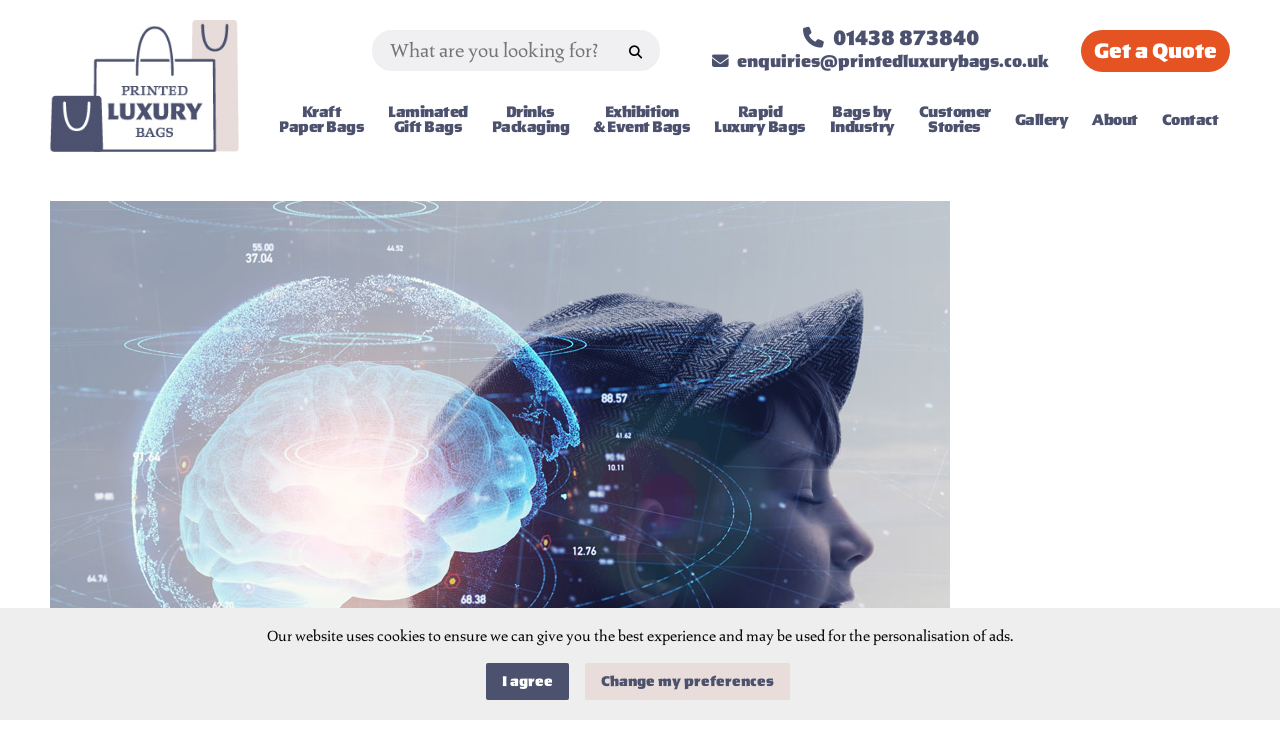

--- FILE ---
content_type: text/html; charset=UTF-8
request_url: https://www.printedluxurybags.co.uk/blog/buying-is-an-emotional-experience/
body_size: 16406
content:
<!doctype html>
<html lang="en"><head>
<meta charset="UTF-8">
<title>Printed Luxury Bags Blog </title>
<meta name="description" content=""/>
<meta property="og:title" content="Buying is an Emotional Experience" />
<meta property="og:type" content="website" />
<meta property="og:url" content="https://www.printedluxurybags.co.uk/blog/buying-is-an-emotional-experience/" />
<meta property="og:image" content="https://www.printedluxurybags.co.uk/siteimages/newsImage_19_Buyingisanemotionalexperience.jpg" />
<meta property="og:description" content="Although we may like to think that we're not driven by our emotions, experts have shown that when we shop, we're often emotional rather than rational" />
<link rel="canonical" href="https://www.printedluxurybags.co.uk/blog/buying-is-an-emotional-experience/" />
<meta name="format-detection" content="telephone=no">
<meta name="viewport" content="width=device-width,initial-scale=1">
<meta name="theme-color" content="#4C516E">
<meta name="msapplication-navbutton-color" content="#4C516E">
<meta name="apple-mobile-web-app-capable" content="yes">
<meta name="apple-mobile-web-app-status-bar-style" content="#4C516E">
<link href="/css/style.css?v=120424" rel="stylesheet"/>
<link href="/css/menu.css?v=120424" rel="stylesheet">
<link href="/css/flexslider.css" type="text/css" rel="stylesheet"/>
<link rel="apple-touch-icon" sizes="180x180" href="/images/apple-touch-icon.png">
<link rel="icon" type="image/png" sizes="32x32" href="/images/favicon-32x32.png">
<link rel="icon" type="image/png" sizes="16x16" href="/images/favicon-16x16.png">
<link rel="manifest" href="/images/site.webmanifest">
<link rel="stylesheet" href="https://use.typekit.net/igq8bng.css">
<script src="https://kit.fontawesome.com/ffaf6c2051.js" crossorigin="anonymous"></script>
<base href="https://www.printedluxurybags.co.uk/">
	
	
<!-- CookieConsent Updated code 2024 -->
<script>
window.dataLayer = window.dataLayer || [];
function gtag(){
	dataLayer.push(arguments);
}
gtag('consent', 'default', {
	'ad_storage': 'denied',
	'ad_user_data': 'denied',
	'ad_personalization': 'denied',
	'analytics_storage': 'denied'
});
</script>
<!-- CookieConsent Updated code 2024 -->
	

<!-- Google Tag Manager 2025-->
<script data-cookie-consent="tracking">(function(w,d,s,l,i){w[l]=w[l]||[];w[l].push({'gtm.start':
new Date().getTime(),event:'gtm.js'});var f=d.getElementsByTagName(s)[0],
j=d.createElement(s),dl=l!='dataLayer'?'&l='+l:'';j.async=true;j.src=
'https://www.googletagmanager.com/gtm.js?id='+i+dl;f.parentNode.insertBefore(j,f);
})(window,document,'script','dataLayer','GTM-NJZMX4F2');</script>
<!-- End Google Tag Manager 2025-->
	

</head>

<body>
<!-- Google Tag Manager 2025(noscript) -->
<noscript><iframe src=https://www.googletagmanager.com/ns.html?id=GTM-NJZMX4F2
height="0" width="0" style="display:none;visibility:hidden"></iframe></noscript>
<!-- End Google Tag Manager 2025 (noscript) -->
	
	
	
		


		
	
	
	
	
	<div id="basketupdate" class="prodpopup">
    <div id="basketupdateinfo" style="height:auto">
    	<div class="closepopup closepopup2">X</div>
    	<div class="title">Please choose from our range of printed products</div>

		<a class="prodbox" href="printed-kraft-paper-bags/" 		style="background-image:url(/images/281_The-Cairn-both-bags-main.jpg); ">	<h2>Kraft Paper Bags</h2></a>		
		<a class="prodbox" href="printed-laminated-gift-bags/"  	style="background-image:url(/images/printed-laminated-gift-bags.jpg); ">	<h2>Matt / Gloss Laminated Bags</h2></a>		
		<a class="prodbox" href="printed-bottle-bags/"  			style="background-image:url(/images/bottle-gift-bags.jpg);">				<h2>Bottle Bags</h2></a>
		<a class="prodbox" href="printed-wrapping-paper/"  			style="background-image:url(/images/wrapping-paper-patron.jpg);">			<h2>Printed Wrapping Paper</h2></a>		
		<a class="prodbox" href="printed-tissue-paper/"  			style="background-image:url(/images/printed-tissue-paper-thumb.jpg);">		<h2>Printed Tissue Paper</h2></a>
		<a class="prodbox" href="printed-ribbon/"  					style="background-image:url(/images/printed-ribbon-example.jpg); ">			<h2>Printed Ribbon</h2></a>

		</div>
	</div>

		
		
<header>
    <div class="holder">
        <div class="logo"><a href=""><span>Printed Luxury Bags</span><img src="/images/printed-luxury-bags-logo.jpg" alt="Printed Luxury Bags Logo"/></a></div>
       			<a href="#" class="gq"><span>Get a </span>Quote</a>
				
	
		<div class="rh">
			 <a class="telephone" href="tel:01438873840"><i class="fa fa-phone" aria-hidden="true"></i> <span>01438 873840</span></a>
			 <a class="email" href="mailto:enquiries@printedluxurybags.co.uk"><i class="fa fa-envelope" aria-hidden="true"></i> <span>enquiries@printedluxurybags.co.uk</span></a>
		</div>

		<form method="post" action="search/">
	
		<input type="text" name="searchfor" placeholder="What are you looking for?" style="font-size:1.3em; border:0px; background:transparent;"/>
		<button type="submit" style="border:0px;"><i class="fa fa-search" aria-hidden="true"></i></button>
		</form>
		
      	<nav class="nav">
            <button class="c-hamburger c-hamburger--htx"><span>Menu Toggle</span></button>
			<ul class="nav-list">
			 <li class="nav-item"><a href="printed-kraft-paper-bags/" title="Printed Kraft Paper Bags">Kraft <br>Paper Bags</a></li><li class="nav-item"><a href="printed-laminated-gift-bags/" title="Printed Laminated Gift Bags">Laminated <br>Gift Bags</a></li><li class="nav-item"><a href="drinks-packaging/" title="Drinks Packaging">Drinks <br/>Packaging</a></li><li class="nav-item"><a href="printed-exhibition-and-event-bags/" title="Printed Exhibition & Event Bags">Exhibition <br>& Event Bags</a></li><li class="nav-item"><a href="rapid-printed-luxury-bags/" title="Rapid Printed Luxury Bags - Printed Luxury Bags">Rapid <br>Luxury Bags</a></li><li class="nav-item"><a href="bags-by-industry/" title="Bags by Industry">Bags by <br>Industry</a></li><li class="nav-item"><a href="customer-stories/" title="Customer Stories">Customer <br>Stories</a></li><li class="nav-item dl"><a href="bag-gallery/" title="Gallery of printed luxury bags">Gallery</a></li><li class="nav-item dl"><a href="about-us/" title="Find out about PrintedLuxuryBags.co.uk">About</a></li><li class="nav-item dl"><a href="contact-us/" title="Contact Us - PrintedLuxuryBags.co.uk">Contact</a></li>            </ul>
        </nav> 
    </div>

   
</header>
 




<section class="holder"> 
   

       <div class="mainholder2">

          <img src="/siteimages/newsImage_19_Buyingisanemotionalexperience.jpg" class="newsimage"/><h1>Buying is an Emotional Experience</h1><p><strong>16th August 2022</strong></p><p>Many retailers focus their marketing on emotional triggers and responses to enhance their customers buying experience. Researchers&nbsp;continue to show us just how emotional the shopping process is and sometimes how irrational we are as we peruse the stores for that perfect item.&nbsp;</p>
<p>Hundreds of sounds,&nbsp;scents&nbsp;and tastes&nbsp;have&nbsp;been tested and&nbsp;proven to produce specific emotional responses and&nbsp;enhance the purchasing experience, helping to create feelings that make us part with our money and often return to places time and time again - sometimes without us realising it's happening.</p>
<p>Sight and touch are also important in activating our emotions especially when we're working with an aspirational brand. People have an expectation of what luxury looks and feels like. If it doesn't look or feel as the&nbsp;we expect then it diminishes&nbsp;our trust and confidence and degrades that overall feeling, sometimes helping to lead to that terrible buyer&rsquo;s remorse.</p>
<p>With all of this in mind, luxury packaging for your luxury products has never been more important. It's a critical part of the shopping experience, fulfils expectation and helps to develop brand loyalty and awareness.</p>
<p>Your printed luxury bag should be the perfect reflection of the care and attention you put into creating beautiful products that people will treasure and we're here to help you ensure that it has the wow factor as well as being the ideal functional carrier that you need, amplifying your brand and leaving your customer feeling fantastic about their shopping experience.</p>
				<div class="sharethis-inline-share-buttons"></div> 
         
        </div>
  
  
</section>
	
	
	
   
	
	
	



<section id="contactfooter">

      <div class="holder">  

			<div class="col">
           		<strong>Get in touch</strong>
				<ul>
               <li><i class="fa fa-phone"></i><a href="tel:01438873840">01438 873840</a></li>
               <li><i class="fa fa-envelope"></i><a href="mailto:enquiries@printedluxurybags.co.uk">enquiries@printedluxurybags.co.uk</a></li>
               <li><i class="fas fa-map-marker-alt"></i><a href="https://goo.gl/maps/P6ujWabvUqCS58wXA" target="_blank">Stewart House, Primett Road,<br>Stevenage, Hertfordshire SG1 3EE</a></li>
               <li><i class="fab fa-instagram"></i><a href="https://www.instagram.com/printedluxurybags" target="_blank">Instagram</a></li>
               <li><i class="fa fa-book-reader"></i><a href="blog/">Blog</a></li>
			<li><i class="fa fa-solid fa-shield"></i><a href="privacy-policy/">Privacy Policy</a></li>
			<li><i class="fa fa-solid fa-shield"></i><a id="open_preferences_center">Cookies preferences</a></li>
               </ul>
            </div>
            
            <div class="col">
           		<strong>Product range</strong>
				<ul>
					<li><a href="printed-laminated-gift-bags/">Laminated Gift Bags</a></li>
					<li><a href="printed-kraft-paper-bags/">Kraft Paper Bags</a></li>
					<li><a href="printed-bottle-bags/">Luxury Bottle Bags</a></li>
					<li><a href="printed-exhibition-and-event-bags/">Exhibition &amp; Event Bags</a></li>
					<li><a href="printed-boutique-bags/">Luxury Boutique Bags</a></li>
               </ul>
				
            </div>
		  
		    <div class="col">
           		<strong>Bags by industry</strong>
				<ul>
               <li><a href="fashion-and-boutiques-printed-bags/">Fashion &amp; Boutiques</a></li>
               <li><a href="printed-exhibition-and-event-bags/">Events &amp; Exhibitions</a></li>
               <li><a href="merchandise-printed-bags/">Merchandise</a></li>
               <li><a href="food-and-drink-printed-bags/">Food &amp; Drink</a></li>
               <li><a href="beauty-products-printed-bags/">Beauty Products</a></li>
               <li><a href="jewellery-printed-bags/">Jewellery</a></li>
               <li><a href="printed-luxury-bags-for-gifts/">Gifts</a></li>
               </ul>
            </div>

		
			

            
          


      </div>
      
      <div id="basefooter">
          <div class="holder">
            <div>&copy; Printed Luxury Bags 2026</div>
            <div>A division of Stevenage Packaging Limited. Registered in England and Wales. Company No. 02341130</div>
          </div>
    </div>
    


</section>
	
	

	
	
<script  src="https://code.jquery.com/jquery-3.6.0.min.js"  integrity="sha256-/xUj+3OJU5yExlq6GSYGSHk7tPXikynS7ogEvDej/m4="  crossorigin="anonymous"></script>	
<link rel="stylesheet" type="text/css" href="css/jquery.fancybox.css?v=2.1.5" media="screen" />
<script type="text/javascript" src="js/jquery.fancybox.js?v=2.1.5"></script>		
<script src="https://code.jquery.com/ui/1.12.1/jquery-ui.min.js"  integrity="sha256-VazP97ZCwtekAsvgPBSUwPFKdrwD3unUfSGVYrahUqU="  crossorigin="anonymous"></script>		
<link rel="stylesheet" href="css/jquery-ui.min.css">
<script src="https://cdnjs.cloudflare.com/ajax/libs/jquery.cycle2/2.1.6/jquery.cycle2.min.js"></script>
<script src="js/jquery.flexslider.js"></script>
<script src="js/scripts.js?v=180124"></script>
			
<link rel="stylesheet" type="text/css" href="//cdnjs.cloudflare.com/ajax/libs/cookieconsent2/3.0.3/cookieconsent.min.css" />
<script type="text/javascript" src="https://www.termsfeed.com/public/cookie-consent/4.1.0/cookie-consent.js" charset="UTF-8"></script>
<script type="text/javascript" charset="UTF-8">
document.addEventListener('DOMContentLoaded', function () {
	cookieconsent.run({
		"notice_banner_type":"simple",
		"consent_type":"express",
		"palette":"dark",
		"language":"en",
		"page_load_consent_levels":["strictly-necessary"],
		"notice_banner_reject_button_hide":false,
		"preferences_center_close_button_hide":false,
		"page_refresh_confirmation_buttons":false,
		"website_privacy_policy_url":"https://www.printedluxurybags.co.uk/privacy-policy/",
		"callbacks": {
		"scripts_specific_loaded": (level) => {
			switch(level) {
				case 'targeting':
					gtag('consent', 'update', {
						'ad_storage': 'granted',
						'ad_user_data': 'granted',
						'ad_personalization': 'granted',
						'analytics_storage': 'granted'
					});
					break;
			}
		}
	},
	"callbacks_force": true
	});
});
</script>
				
<style>
.termsfeed-com---nb-simple {  font-family: salden,sans-serif;font-style: normal;  right: 0;    top: auto;    bottom: 0;		left: 0; letter-spacing: 0px;}
.termsfeed-com---palette-dark .cc-nb-title { display:none;   color: #000;}
.termsfeed-com---palette-dark .cc-nb-text {    color: #000;}
.termsfeed-com---palette-dark.termsfeed-com---nb{		background:#eee;color: #000; }
.termsfeed-com---nb .cc-nb-main-container {  text-align: center;  padding: 1rem;}
.termsfeed-com---nb-simple { max-width: 100%; }
.termsfeed-com---palette-dark .cc-cp-foot-save {   background:#4C516E;    color: #fff;}
.termsfeed-com---palette-dark .cc-nb-okagree {   color: #fff;    background-color: #4C516E; margin-right:1rem !important}
.termsfeed-com---palette-dark .cc-nb-reject { display:none; background: #fff;   color: #4C516E; margin-right:1rem !important}
.termsfeed-com---palette-dark .cc-nb-changep {  background-color: #E8DDDA;  color: #4C516E;}
.termsfeed-com---palette-dark .cc-pc-head-close:active, .termsfeed-com---palette-dark .cc-pc-head-close:focus {    border: 2px solid #4C516E;}		
.cc-nb-buttons-container {margin-top:15px;}
.cc-nb-text-container p {  display: none;}
.cc-nb-text-container:after {	 content: 'Our website uses cookies to ensure we can give you the best experience and may be used for the personalisation of ads.';}
</style>
			
				
				
<script src="https://cdn.jsdelivr.net/scrollreveal.js/3.2.0/scrollreveal.min.js"></script>
	
<script type="application/ld+json"> 
{
  	"@context": "http://schema.org", 
	"@type": "LocalBusiness", 
	"address": { 
	"@type": "PostalAddress", 
	"addressLocality": "Stevenage", 
	"addressRegion": "Hertfordshire", 
	"postalCode":"SG1 3EE", 
	"streetAddress": "Stewart House, Primett Road" 
	}, 
	"description": "The UK’s leading supplier of Printed Luxury Packaging Gift Bags & Boxes", 
	"name": "PrintedLuxuryBags.co.uk",
    "sameAs": "www.printedluxurybags.co.uk", 
	"telephone": "01438 873840", 
 	"openingHours":["Mo-Fr 08:30-18:00", "Sa 09:00-18:00", "Su 09:00-18:00"],
	"email":"mailto:enquiries@printedmailbags.co.uk", 
	"url": "https://www.printedluxurybags.co.uk", 
	"logo": "https://www.printedluxurybags.co.uk/images/printed-luxury-bags-logo.jpg", 
	"image": "https://www.printedluxurybags.co.uk/images/luxury-bag-collage.png",
	"priceRange": "£0 - £10,000,000", 
	"hasMap": "https://www.google.com/maps/place/Printed+Luxury+Bags/@51.9105569,-0.2089325,15z/data=!4m2!3m1!1s0x0:0x2e2f358e65a298cd?sa=X&ved=2ahUKEwjY5tn59f_kAhXJilwKHcW6Cr4Q_BIwFHoECAwQCA", 
	"geo": { 
	"@type": "GeoCoordinates", 
	"latitude": "51.9105602", 
	"longitude": "-0.2111212" 
	} 
	}


</script>
	
	

	
<script type="application/ld+json">
{
    "@context": "https://schema.org",
  "@type": "AggregateRating",
   "itemReviewed": {
      "@type": "Organization",
       "name":  "PrintedLuxuryBags.co.uk",
       "image":  "https://www.printedluxurybags.co.uk/images/printed-luxury-bags-logo.jpg",
       
       "mainEntityOfPage": {
      "@type": "WebPage",
      "@id": "https://www.printedluxurybags.co.uk/reviews/"
    }
  
      },
   "ratingCount": "28",
  "bestRating": "5",
  "worstRating": "1",
  "ratingValue": "4.86",
 
  "author": {
    "@type": "Organization",
    "name": "PrintedLuxuryBags.co.uk",
    "sameAs": "www.printedluxurybags.co.uk"
  },
  
  "description": "We believe in providing a high quality service, competitive pricing and quick deliveries to our customers. We are consistently rated at 5 stars!"
}
</script>

	
</body>
</html>

--- FILE ---
content_type: text/css
request_url: https://www.printedluxurybags.co.uk/css/style.css?v=120424
body_size: 8570
content:
#contactholder p,h2{line-height:1.2em}#bknote,#cform .showf,#formsent,#qtyalert,.dthidden,.mae,.modal,.optionsholder h2 br,.prodpopup,.respbtn,.slides li p br,header .logo span{display:none}#basketupdate,.modal{position:fixed;top:0;background-color:rgba(76,81,110,.9);left:0;height:100%}.mae,.modal{z-index:999999}h3,h4{margin:10px 0 0}#bknote,#rnote,p{margin:15px 0 0}#cform input,#cform select{margin:0 0 9px;padding:3% 4%}body,html{width:100%;height:100%;margin:0;padding:0;letter-spacing:0;font-family:salden,serif;font-weight:400;font-style:normal}body{background:no-repeat #fff}.ui-datepicker-today a.ui-state-highlight{background:#ccc;color:#000}img.ui-datepicker-trigger{position:relative;margin:-50px 8px 0 0;float:right}.modal{width:100%;overflow:auto;color:#000}.modal-content{background-color:#fefefe;margin:5% auto;padding:20px 30px;border:0 solid #888;width:70%}.col img,.colb img,.icombar,.modal-content .half img,.newscol img,.sidebar img,header .logo img{width:100%}.close,.closevid{width:100%;color:#aaa;text-align:right;float:right;font-size:38px;font-weight:700;position:relative;z-index:999999}.consultbar,.icombar{box-sizing:border-box;color:#fff;background:#4c516e;font-family:salden,serif;font-weight:900}.close:focus,.close:hover,.closevid:focus,.closevid:hover{color:#000;text-decoration:none;cursor:pointer}.modal-content .half{padding:0;margin-top:0}.icombar{float:left;padding:10px 10px 0;font-size:1.15em}.icobar{text-align:center!important;margin-bottom:20px!important}.icobar img{width:40px!important;margin:5px 15px -15px 0!important}.mainvid{width:80%;margin:0 10%!important}.consultbar a,.consultbar a:hover{text-align:center;width:auto;margin:0 0 0 30px;font-weight:900!important;padding:0 10px;font-size:.88em;font-family:salden,serif}.consultbar{width:100%;padding:1%;margin-bottom:1.5%;text-align:center;font-size:1.74em}.consultbar a{border:3px solid #fff;background-color:#fff;color:#4c516e!important;text-decoration:none;border-radius:24px}.consultbar a:hover{border:3px solid #fff;background-color:#4c516e;color:#fff!important;text-decoration:none!important;border-radius:24px}#breadcrumb a,#cform .btn,#contactfooter a,#helpnote a,.bbtn,.galpic a.moreinfo,.galpic a.moreinfo:hover,.radio-toolbar label,a,a.pocBtn:hover{text-decoration:none}#basketupdate{width:100%;z-index:99999}#basketupdateinfo{position:relative;width:40%;height:auto;display:table;margin:5% auto 0;padding:20px 20px 00px;background-color:#e8dddb;box-shadow:0 1px 2px rgba(0,0,0,.2)}#basketupdateinfo .title{color:#444;font-weight:700;text-align:left;line-height:100%;font-stretch:normal;font-size:1.4em;margin:2px 0 6px;float:left}#basketupdateinfo .btn1,#basketupdateinfo .btn2{float:left;font-size:1.25em;padding:6px 12px;box-sizing:border-box;font-weight:700;text-align:center}#basketupdateinfo .btn1{width:47%;color:#4c516e;background-color:#fff;border:0 solid #4c516e;margin-right:0;margin-top:10px}#basketupdateinfo .btn2{width:auto;color:#fff;background-color:#4c516e;border:0 solid #fff;margin:-10px 10px 20px 20px}#basketupdateinfo .prodbox,#basketupdateinfo .prodbox:nth-of-type(3n){width:32%;background-size:cover;background-position:center -30px;margin-top:1%;margin-bottom:1%;float:left;aspect-ratio:1/1;cursor:pointer}#basketupdateinfo p{font-size:1.1em;line-height:120%}.closepopup{display:inline-block;cursor:pointer;color:#333;font-weight:700;position:absolute;top:10px;right:10px;font-size:1.2em}#basketupdateinfo .prodbox{position:relative;margin-right:2%}#basketupdateinfo .prodbox:nth-of-type(3n){position:relative;margin-right:0}#basketupdateinfo .prodbox:nth-of-type(3n-2),.clear,.col:not(.sixths):nth-of-type(3n+1),.half .listing,.half2 .listing,.holder:after,.newscol:nth-of-type(odd),.servspot:nth-of-type(4n+1){clear:both}#basketupdateinfo .prodbox h2{pointer-events:none;position:absolute;bottom:0;left:0;right:0;padding:5% 5% 4%;background:#fff;color:#4c516e;font-size:.77vw}input::-webkit-inner-spin-button,input::-webkit-outer-spin-button{-webkit-appearance:none;margin:0}input,select,textarea{font-family:salden,serif!important}#cform .btn,#cform fieldset label,.bb-btn,.bbtn,.mae,.radio-toolbar label,h1,h2,h3,h4,header form{font-family:salden,serif}.mae{float:left;top:0;left:0;right:0;width:100%;background:#ff5c26;color:#fff;padding:8px 20px 6px!important;line-height:24px!important;margin:0 0 20px;font-size:1.2em;font-weight:600;border:0}.galleryselect{background:#e8dddb;padding:3% 0}#anotherproduct,.bb-btn,.bbupload{background:#4c516e}.galleryselect select{width:auto;margin:0 0 0 20px;height:44px;background-color:#fff;font-size:1.3em;border:0 solid #ccc;border-radius:24px;padding:5px 15px}h1.full{width:auto;float:left}h3.gall{margin:0 0 0 3%;width:auto;float:left}.maingal{float:left;width:65.2%;margin:0!important}.subgal1,.subgal2{float:right;width:30.5%!important}.subgal1{margin:0 0 3%!important}.subgal2{margin:0!important}.half.nb{margin-bottom:0!important;padding:0 0 1.5%!important}.galpic .title{font-weight:700;font-size:1.5em;line-height:100%;text-align:center;color:#4c516e;height:auto;margin:30px 0}.galpic .infoindustry,.galpic .infotype{font-size:1.3em;box-sizing:border-box;display:block}.bbsection .txt,.bbupload{float:left;font-size:1.1em;letter-spacing:0}#cform fieldset,.csm blockquote,.flexslider,.flexslider .slides li,.galpic .picholder,.holder,.imgbox,header,header .logo,header .top{position:relative}.galpic .fancyboxgal img{width:100%!important;margin:0!important}.galpic a.moreinfo,.galpic a.moreinfo:hover{position:absolute;top:auto;bottom:41%;right:-52px;width:80px;height:80px;padding-top:20px;font-size:1.4em;font-weight:600;text-align:center;line-height:1em;background:#4c516e;color:#fff;border-radius:50%;box-sizing:border-box;z-index:99}#cform input,#cform select,#cform textarea{background-color:#eee}.bbsection input.bbin,.bbsection input.bbin2,.bbsection input.bbin3,.bbsection select,.bbsection select:nth-of-type(2),.bbsection textarea,.bbsectionx input.bbin,.bbsectionx textarea{float:left;border:1px solid #aaa;background-color:#eee}.galpic .infotype{float:left;padding:2% 0;width:100%}.galpic .infoindustry div,.galpic .infotype div{float:left;width:105px;font-weight:700}.galpic .infoindustry{float:left;padding:0;width:100%}.bbsection,.bbsectionx{float:left;width:100%;padding:3% 0;box-sizing:border-box}.bbsection li,.bbsectionx li{list-style-type:none}.bbsection input.bbin,.bbsectionx input.bbin{font-size:1.15em;width:100%;padding:2%;box-sizing:border-box;margin-bottom:3%}.bbsection input[type=radio],.bbsectionx input[type=radio]{opacity:0;position:absolute;z-index:-1}.bbsection input.bbin2{font-size:1.15em;width:100%;padding:2%;box-sizing:border-box;margin-top:3%;margin-bottom:3%}.bbsection input.bbin3{font-size:1.15em;width:100%;padding:2%;box-sizing:border-box}.bbsection textarea,.bbsectionx textarea{font-size:1.15em;width:100%;padding:2%;box-sizing:border-box;margin-bottom:2%}.bbsection select{font-size:1.15em;height:46px;padding:2%}.bbsection select:nth-of-type(2){height:46px;margin-top:3%;padding:2%}.bbsection .wrap,.bbsection .wrap2,.bbsectionx .wrap,.bbsectionx .wrap2{position:relative;display:inline-block;width:100%}.bbsection .back,.bbsection .front{width:14%;float:left;letter-spacing:0}.bbsection .wrap i,.bbsectionx .wrap i{position:absolute;top:12px;right:12px;font-size:1.5em}.bbsection .wrap2 i{position:absolute;top:24px;right:12px;font-size:1.5em}#bbf .fa{opacity:.5;transition:opacity .5s,color .5s}.icons:hover .col:hover .fadetitle,.icons:hover .col:hover .icon,.squaredTwo input[type=checkbox]:checked+label:after,[data-valid]+.fa{opacity:1}[data-valid=valid]+.fa{color:green;opacity:1!important}[data-valid=error]+.fa{color:red;opacity:1!important}.bbsection .front{margin:8px 0 0}.bbsection .back{clear:both;margin:5% 0 0}.bbupload{margin-left:3%;color:#fff;padding:2%;font-weight:700}#helpnote,.bb-btn{padding:3%;font-size:1.4em}.awtxt,p{font-weight:100}.bbsection .txt{width:60%;padding:0;font-weight:400;color:#444}.bbsection .kwt,.bbsectionx .kwt{padding:8px 0 10px;font-weight:700}.bbsection .sgh,.sg-holder{width:35%;float:right;margin:0 0 0 5%;letter-spacing:0}.bbsection .art{float:left;width:100%;padding:3% 0 0;box-sizing:border-box}.bbsection .artn{clear:left;float:left;width:32%;letter-spacing:0;margin:-15px 10px 0 0}.awtxt{margin-top:-5px;margin-right:3px;font-size:.68em;float:right;width:58%;text-align:center;line-height:80%;letter-spacing:-.5px;text-indent:0}.bbsection .agh{width:35%;float:right;margin:0;letter-spacing:0}.feature-left{float:left;width:63%;letter-spacing:0;margin-top:4%;clear:both}.feature-right{width:35%;float:right;margin:4% 0 0 2%;letter-spacing:0}#anotherproduct,#formsent,#helpnote,.bbbar,.bbbarx{letter-spacing:-1px}.feature-right i{float:left;font-size:38px;line-height:60%;color:#4c516e;margin-right:2%}.bb-btn{width:100%;color:#fff;font-weight:700;border:0;border-radius:30px}.co-btn,.sz-btn,.tn-btn{float:left;font-size:38px;color:#4c516e;margin-bottom:-5%}.pm-bl,.pm-main,.pm-tl,.tn-btn{margin-right:2%}.co-btn,.sz-btn{margin-right:4%}.pocBtn{color:#444!important;cursor:pointer}.bbbar,.bbbarx,.quoteslider .flex-next,.quoteslider .flex-prev,.topflex .flex-next,.topflex .flex-prev,h1,h2,h3,h4{color:#4c516e}#bknote,#qtyalert,#rnote,.bbnum,.bbnumx{text-align:center;color:#fff;box-sizing:border-box}a.pocBtn:hover{color:#444!important}.bbtn:hover,.servspot a:hover,a.listing:hover{text-decoration:none!important}#breadcrumb a:hover,#contactfooter a:hover,#helpnote a:hover{text-decoration:underline}.bbbar,.bbbarx{position:relative;float:right;width:96%;background-color:#e8dddb;padding:3% 0;font-weight:600;font-size:1.5em;box-sizing:border-box;text-indent:12%}.bbnum,.bbnumx,.sq.dark{background-color:#4c516e}.bbnum,.bbnumx{position:absolute;top:0;left:-5%;float:left;border-radius:50%;font-weight:600;font-size:1.2em;width:42px;height:42px;text-indent:-1px;line-height:160%}#bknote,#qtyalert,#rnote{padding:10px;border:0 solid #ccc;font-weight:700;width:100%;clear:both;background:#666}#qtyalert,.radio-toolbar,fieldset.callback input:last-of-type,h1,h2,table p,th h3,tr{margin:0}#anotherproduct,#helpnote{text-align:center;width:100%;text-indent:0;line-height:100%;margin-bottom:3%;color:#fff;float:left;box-sizing:border-box}#bknote,#contactfooter .col:first-of-type ul li a,#rnote,.col,.colb,.half,.left,.mod-info,.newscol{float:left}#anotherproduct,#helpnote,#helpnote a,.radio-toolbar label{font-weight:900!important}#helpnote{background-color:#055938}#helpnote a{color:#fff}#anotherproduct{padding:0;font-size:1.5em;margin-top:3%}.mod-info h2{text-align:left;margin:-45px 0 0}.mod-info img.sml{float:left;width:27%;height:auto;margin:-50px 3% 1% 0}.mod-info div:not(.half){float:left;width:70%}#ui-datepicker-div{font-family:salden!important;font-weight:400}.ui-widget-header{border:0 solid #e78f08!important;background:#4c516e!important}.ui-state-default{color:#4c516e!important;text-align:center!important}.radio-toolbar input[type=radio]{opacity:0;position:fixed;width:0}.radio-toolbar label{font-size:1.4em;letter-spacing:-.5px;text-align:center;margin-top:3%;margin-bottom:3%;width:47%;float:left;background:#bbbab8;padding:4% 3%;box-sizing:border-box;color:#4c516e}.radio-toolbar label:nth-of-type(2){width:47%;float:right}.radio-toolbar label:hover{background-color:#ccc}.radio-toolbar input[type=radio]:focus+label{border:0 solid #444}.radio-toolbar input[type=radio]:checked+label{background-color:#4c516e;color:#fff;border-color:#4c4}th,tr{border-bottom:1px solid #ccc}td,th{padding:5px 6px;border-right:0px solid #ccc}.squaredTwo{clear:both;float:left;width:28px;height:28px;background:#4c516e;margin:-4px 10px 0 0;position:relative}.pm-holder,.pm-main{background-color:#fff;height:0}.squaredTwo label{cursor:pointer;position:absolute;width:20px;height:20px;left:4px;top:4px;background:#fff}.squaredTwo label:after{opacity:0;content:"";position:absolute;width:9px;height:5px;background:0 0;top:4px;left:4px;border:3px solid #4c516e;border-top:none;border-right:none;-webkit-transform:rotate(-45deg);-moz-transform:rotate(-45deg);-o-transform:rotate(-45deg);-ms-transform:rotate(-45deg);transform:rotate(-45deg)}.squaredTwo label:hover::after{opacity:.3}.pm-holder{padding:0 0 49%;box-sizing:border-box;margin-bottom:0}.pm-main{width:49%;padding-bottom:49%;float:left}.pm-bl,.pm-br,.pm-tl,.pm-tr{width:23.5%;padding-bottom:23.5%;float:left;background-color:#fff;height:0}.optionsholder h1,.pm-tl{margin-bottom:2%}.quoteholder,hr{width:100%;clear:both}.wf-loading{visibility:hidden}ol,ul{list-style:none}h1{font-size:2.3em;line-height:.9em}h2{clear:both;font-size:2.1em}h3{font-size:1.5em}h4{font-size:1.35em}hr{border:0;border-bottom:1px solid #ccc;margin:40px auto}p{color:#000;font-size:1.4em;line-height:1.25em;letter-spacing:0}h1,h2,h3,h4{font-weight:900;font-style:normal}.quoteslider .slides{margin-top:3%;list-style:none!important}.quoteslider .slides p{line-height:115%}.quoteslider .slides h3{color:#fff;margin:0;padding:0;line-height:110%}.quoteslider .slides .cs .col{aspect-ratio:1/1;height:100%}.enqholder,.half h1,.half h2,.half h3,.half p,.half2 h1,.half2 h2,.half2 h3,.half2 p,.mainholder2 h1,.mainholder2 h2,.mainholder2 h3,.mainholder2 p,.mainholder2 ul li,.quoteslider .slides .cs .col:first-of-type,.quoteslider .slides .cs .col:first-of-type p{text-align:left}.cs blockquote,.sq blockquote{font-weight:600;text-align:center;position:relative;margin:0;z-index:1}.quoteholder{padding:3% 0;position:relative;background:#e8dddb}#cform .btn,.bbtn{padding:2% 5%;font-weight:600!important}.sq{background:#bbbab8;aspect-ratio:1/1}.sq blockquote{color:#4c516e;font-size:1.7em;padding:40px 40px 20px;line-height:1.35em}#contactfooter .col:nth-of-type(2) ul li,#contactfooter .col:nth-of-type(3) ul li,.cs blockquote{line-height:1.4em}.csm blockquote:before,.sq blockquote:before{display:block;padding-left:10px;content:"\201C";font-size:120px;position:absolute;left:20px;top:65px;color:#4c516e;z-index:-1;opacity:.2}.csm blockquote:after,.sq blockquote:after{display:block;padding-left:10px;content:"\201D";font-size:120px;position:absolute;right:20px;bottom:-10px;color:#4c516e;z-index:-1;opacity:.2}.cs blockquote:after,.cs blockquote:before{padding-left:10px;font-size:150px;z-index:-1;opacity:.2;position:absolute;display:block}.bbtn,.bbtn:hover{background:#e7dcda;color:#4c516e!important}.sq.dark blockquote,.sq.dark blockquote:after,.sq.dark blockquote:before{color:#fff}.cs blockquote{color:#4c516e;font-size:1.8em;padding:50px 20px 30px}.cs blockquote:before{content:"\201C";left:0;top:60px;color:#4c516e}.cs blockquote:after{content:"\201D";right:0;bottom:-30px;color:#4c516e}.bbtn{border-radius:30px;border:2px solid #e7dcda;font-size:1em;float:left;margin-top:2%;transition:.3s}#cform .btn,.white{color:#fff!important}.bbtn:hover{border:2px solid #4c516e}.csm blockquote{color:#4c516e;font-size:1.7em;font-weight:600;text-align:center;margin:0;padding:40px 0 20px;line-height:1.35em;z-index:1}header .gq,header form{text-align:center;color:#fff;font-weight:600}#bc,#cform .btn,#cform input,#cform select,#cform textarea,header .gq,header .rh{font-size:1.3em}#gmap,header .logo{margin-bottom:20px}.quoteslider .slides .cs .bbtn{margin-top:20px;font-size:1.2em;background:#4c516e;color:#fff!important}.servspot{height:350px!important}.servspot .icon2 img{background:#fff!important}.half,.half2{padding:30px 0}.ghalf,.ghalf2{width:47%;padding:4.5% 0 0}.half.np{padding:0!important}.ghalf{float:left;margin-right:6%;height:auto}.fr,.ghalf2,.right{float:right}.ghalf2{margin-left:0}.colg{margin-bottom:1.5%!important}.holder,.navholder .holder{margin:0 auto;padding:0}strong{font-weight:500}.holder{max-width:1180px}.holder:after,.holder:before{content:"\0020";display:block;height:0;overflow:hidden}.navholder{width:100%;background:#4c516e}header{width:100%;background-color:#fff;z-index:11}header .top{z-index:9999;pointer-events:none}header .logo{float:left;width:16%;height:auto;margin-top:20px;z-index:1000;pointer-events:all}header .gq,header .rh,header form{float:right;width:auto}header .gq{border:3px solid #e65322;margin:30px 0 20px 20px;background-color:#e65322;border-radius:24px;padding:5px 10px}header .rh{border:0 solid #4c516e;text-align:right;margin:20px 0;color:#4c516e;border-radius:24px;padding:5px 12px}header .rh p{text-align:right;margin:0;color:#4c516e}header .rh a{text-align:right;margin:0 0 0 20px;color:#4c516e;font-weight:600}header .rh a.email{float:left;clear:both;font-size:.8em}header .rh a.telephone{float:left;width:100%;text-align:center}header .rh i{margin:0 5px 0 0}header .rh i:nth-of-type(2){margin:0 5px 0 9px}header .fullholder{margin-top:-40px}header form{border:3px solid #f0f0f2;margin:30px 20px 20px 0;background-color:#f0f0f2;border-radius:24px;padding:5px 15px}#cform fieldset,#cform input,#cform select,#cform textarea{border:0;width:100%}.animate{-webkit-transition:.4s ease-out;-moz-transition:.4s ease-out;-ms-transition:.4s ease-out;-o-transition:.4s ease-out;transition:.4s ease-out}#cform fieldset{margin:2% 0;padding:0}#cform input{float:left;color:#444;box-sizing:border-box}#cform input.datepick,#cform input.long{padding:1.5% 2%}#cform select{float:left;color:#444;height:40px;box-sizing:border-box}#cform textarea{float:left;color:#444;height:100px;margin:0 0 12px;box-sizing:border-box;padding:2%}#cform .btn{border-radius:30px;display:block;background:#4c516e;margin:5% auto 0;transition:.3s;border:0}#cform fieldset label{font-weight:900;float:left;width:100%;margin:4px 0 6px;font-size:1.3em;color:#4c516e}.flexslider{width:100%;margin-bottom:0;z-index:9;clear:both}.flexslider li{height:auto;background-size:cover;background-position:center center}.flexslider .overlay{z-index:10;position:absolute;top:0;right:0;left:0;bottom:0;background:rgba(0,0,0,.5)}.flexslider .slides li{height:0;padding-bottom:40%;background-size:cover;overflow:hidden;background-image:url("images/main-slider-1.jpg");background-position:center top}@keyframes moveToLeft{0%,66%{transform:translateX(-500px);font-style:italic}100%{transform:translateX(0);font-style:normal}}@keyframes moveToRight{0%,66%{transform:translateX(500px);font-style:italic}100%{transform:translateX(0);font-style:normal}}@keyframes moveUp{0%{transform:translateY(100px)}100%{transform:translateY(0);font-style:normal}}.flexslider .slides li .label1{position:absolute;z-index:11;bottom:30px;left:30px;font-size:2em;font-weight:600;width:auto;display:block;background:#fff;color:#4c516e;border:0 solid #4c516e;padding:2% 2.5%;text-align:left;line-height:120%}.flexslider .slides li .label2,.flexslider .slides li .label3,.flexslider .slides li .label4{z-index:10;font-size:2em;width:auto;padding:2% 2.5%;line-height:120%;text-align:left;font-weight:600;display:block}.flexslider .slides li .label2,.flexslider .slides li .label3{position:absolute;background:#4c516e;color:#fff}.flexslider .slides li .label2{bottom:30px;right:30px}.flexslider .slides li .label3{top:30px;left:30px}.flexslider .slides li .label4,.imgbox h2{bottom:30px;background:#fff;position:absolute}.flexslider .slides li .label4{right:30px;color:#4c516e}#bc{background-color:#e6e6e6;width:100%}#breadcrumb{width:100%;padding:15px 0;color:#666;border-box:box-sizing}#breadcrumb a,#breadcrumb a:hover{color:#666}.mainholder,.mainholder2{z-index:1;position:relative;clear:left;float:left;width:100%;margin:0;height:auto;color:#444;text-align:left;background-color:#fff;padding:2% 0;box-sizing:border-box}.mainholder.notop{padding-top:0!important}.maintextbox{float:left;width:66%;margin:0;height:auto;color:#444;text-align:left;padding:0}#basefooter .holder a,.imgbox:hover h2,.mainholder p,.mainholder2 p,.maintextbox p{color:#444}.half a,.half2 a,.mainholder a,.mainholder2 a,.maintextbox a{text-decoration:none;color:#000;font-weight:400}.half a:hover,.half2 a:hover,.mainholder a:hover,.mainholder2 a:hover,.maintextbox a:hover{text-decoration:underline;color:#4c516e}.mainholder2 h2{margin-top:12px}.sidebar{float:right;width:32%;margin:0}.sidebar.switch{float:left;width:32%;margin:0 2% 0 0}.sidebar .box1,.sidebar .box2{float:left;width:100%;margin:0 0 10%;height:auto;background-color:#fff;padding:0 0 5%;border-bottom-right-radius:0;border-bottom-left-radius:0}.col.sixths,td,th{width:20%}.col.sixths,.col:nth-of-type(3n),.half:nth-of-type(2n),.newscol:nth-of-type(2n),.staffphoto{margin-right:0}.sidebar h2{width:100%;margin:3% 0 -2%}.sidebar .box1 .btn,.sidebar .box1 p,.sidebar .box2 .btn,.sidebar .box2 p{color:#444;padding:0 10%}.mainholder ul,.mainholder2 ul,.maintextbox ol,.maintextbox ul,.sidebar ul{padding:10px 0 0}.mainholder ul li,.mainholder2 ul li,.maintextbox ul li,.sidebar ul li{text-align:left;padding-left:0;font-weight:400;font-size:1.4em;margin:15px 0 0 2.5em;line-height:1.35em;letter-spacing:0;list-style-position:outside}#contactholder h2,#formsent,.optionsholder h1,.servicesholder h2,fieldset.callback button,td,th{text-align:center}.mainholder ul li:before,.mainholder2 ul li:before{content:"\027A4";color:#4c516e;font-weight:400;margin-left:-1.5em;margin-right:.5em}.maintextbox ol li{list-style-type:default;padding-left:30px;line-height:1em;margin:2% 0 0;font-weight:400;font-size:1em}.sidebar ul li{padding-left:30px}.maintextbox ul li a,.sidebar ul li a{color:#444;font-weight:400}.maintextbox ul li a,.sidebar ul li a:hover{text-decoration:underline!important}.mainholder ul>li>ul>li,.maintextbox ul>li>ul>li{list-style-type:none;background:url(images/bbullet.png) top left no-repeat;padding-left:60px;line-height:1.3em;margin:2% 0 0;font-weight:400;font-size:1em}.mainholder table,.maintextbox table{border-collapse:collapse;width:100%;font-size:1.4em}.mainholder table td,.mainholder table th,.maintextbox table td,.maintextbox table th{border:1px solid #ddd;padding:8px}.mainholder table tr:nth-child(2n),.maintextbox table tr:nth-child(2n){background-color:#f2f2f2}.mainholder table th,.mainholder table tr:first-of-type,.maintextbox table th,.maintextbox table tr:first-of-type{padding-top:12px;padding-bottom:12px;text-align:left;background-color:#c8cbd1;color:#4c516e;font-weight:900}.staffphoto{float:left;width:20%}.staffinfo{float:right;width:80%}.staffclear{clear:both;width:100%;height:30px}.col,.col.sixths,.colb,.half,.newscol,.newscol h2{height:auto}.col{width:32%;margin-right:2%;margin-bottom:2%;box-sizing:border-box}.col.sixths{float:left;box-sizing:border-box}.colb{width:66%;box-sizing:border-box}.colb:nth-of-type(2n){float:right;width:32%}.imgbox h2{pointer-events:none;left:30px;padding:3% 5%;color:#4c516e;z-index:2;font-size:1.4em;transition:.5s}td:last-child,th:last-child,tr:last-child{bottom-bottom:0px!important}.imgbox img{position:relative;z-index:1;object-fit:cover;width:100%;aspect-ratio:1/1}.imgbox h2:after{content:"\02192";font-weight:600;margin-left:4px}.img-hover-zoom{height:auto;overflow:hidden;aspect-ratio:1/1}.img-hover-zoom img{transform:scale(1.05);transition:transform .2s ease-in-out}.img-hover-zoom:hover img{transform:scale(1.1)}.newscol{width:48%;margin-right:4%;margin-top:3%;box-sizing:border-box}.newscol h2{margin:12px 0;font-size:1.6em}img.newsimage{margin:0 0 15px}.half{width:49%;margin-right:2%}.half2{float:right;width:49%;margin-left:0}.servicesholder{clear:both;background:#edeef2;padding:30px 0 40px}.enqholder,.optionsholder{background:#e8dddb;padding:3% 0;clear:both;width:100%;box-sizing:border-box}.servicesholder h2{font-size:1.8em;margin:0;color:#66639d}.servicesholder p{color:#555;padding:10px 20px;font-size:1.25em}.optionsholder h2,.optionsholder h3,.optionsholder p,th h2,th h2 a,th h3{text-align:center!important}.optionsholder h2{font-size:1.8em;margin:0;color:#4c516e}.optionsholder h3{font-size:1.3em;color:#4c516e;line-height:100%}.optionsholder p{font-weight:400!important;font-size:1.5em;margin:0;color:#4c516e}.optionsholder .col .icon2{width:100%;margin:0 auto;border-top:0 solid #ccc;transition:.5s}.optionsholder .col .icon2 img{width:90px;height:90px;margin:0 auto;display:block;padding:0 10px;transition:.5s}.optionsholder .col:hover{cursor:pointer}.optionsholder .col:hover h3{color:#444;transition:.5s}.optionsholder .col:hover .icon2 img{width:100px;height:100px;margin:-5px auto;display:block;padding:0 10px}.icons:hover .fadetitle,.icons:hover .icon{opacity:.5;ms-transition:all 0.2s ease-out;-o-transition:.2s ease-out;transition:.2s ease-out}#gmap{height:300px}#contactholder{background:#d4d8e7;padding:20px 0 30px;display:block}#contactholder h2{font-size:2.3em;margin-bottom:10px;color:#4c516e;padding-top:10px}#contactfooter p,#contactfooter strong,#contactfooter ul{font-size:1.4em;line-height:1.2em}#contactholder .lsil{position:absolute;left:0;bottom:-30px;width:219px;height:193px}#contactholder .rsil{position:absolute;right:0;bottom:-30px;width:300px;height:193px}.now-design-logo,.silleft,.silright{fill:#4c516e}#contactfooter{clear:both;width:100%;color:#666;background:#f0f0f2;margin:0 auto}#contactfooter .holder{line-height:150%;font-weight:400;margin:0 auto;padding:30px 0 20px}#basefooter,#basefooter .holder{padding:10px 0}#contactfooter a,#contactfooter a:hover{color:#444}#contactfooter strong{display:block;color:#4c516e;margin:0 0 10px;letter-spacing:0;font-weight:900}#contactfooter p{color:#fff;margin:0;text-align:left}#contactfooter ul{color:#fff;font-weight:300;letter-spacing:0}#contactfooter li,td{font-size:1em}#contactfooter .col:first-of-type ul li i{clear:both;float:left;color:#4c516e;font-size:1.2em;width:40px;margin:0 10px 0 0;text-align:center}#contactfooter .col:first-of-type ul li{padding-bottom:40px!important}#contactfooter .col:first-of-type ul li:nth-of-type(3){padding-bottom:60px!important}#contactfooter .col:nth-of-type(2) p{margin-top:30px;color:#444}#basefooter{font-size:1.1em;width:100%;color:#444;background:#fff}#basefooter .holder div{width:32%;float:left;text-align:left;font-weight:300;letter-spacing:0}#basefooter .holder div:nth-of-type(2){width:66%;float:right;text-align:left}fieldset.callback{width:50%;position:relative;border:0;margin:25px auto 15px;padding:0;font-size:1.2em}fieldset.callback input{float:left;width:48%;padding:2% 4%;box-sizing:border-box;background:#fff;border:0;margin:0 4% 0 0;transition:.5s;border-radius:20px}fieldset.callback input.error,fieldset.hp input.error{background:#666;color:#fff;font-style:italic}fieldset.callback button{position:absolute;right:6px;top:6px;background:#4c516e;text-transform:uppercase;box-sizing:border-box;padding:1.5% 2% 1.5% 2.2%;border-radius:20px;border:0;color:#fff;font-family:proxima-nova;line-height:1em;transition:.5s;font-size:.9em}fieldset.callback button:hover{background:#444}#formsent{width:100%;border:0;color:#4c516e;line-height:1em;transition:.5s;font-size:1.7em;margin:10px 0 0 30px;padding-top:10px}fieldset.hp{position:relative;border:0;margin:0;padding:0}fieldset.hp input{width:100%;padding:2% 4%;box-sizing:border-box;background:#eee;border:0;margin:11px 0 0;transition:.5s}fieldset.hp button,fieldset.hp button:hover{background:#66639d}fieldset.hp button{position:absolute;right:-32px;bottom:-32px;text-transform:uppercase;width:94px;height:94px;border-radius:50%;border:0;color:#fff;line-height:1em;transition:.5s}table{border:1px solid #ccc;margin:3% 0}th{font-weight:700}th h2,th h2 a{color:#4d94cc!important}th h3{font-size:1.6em;color:#444}td{box-sizing:border-box}td:last-child,th:last-child{border-right:0px!important}.date{font-weight:600;color:#444!important;margin:0!important}#contactfooter .title{font-size:1.25em}.mbhidden{display:block}.mc{padding-bottom:3%;float:left}@media only screen and (min-width:991px) and (max-width:1179px){body,html{font-size:.88em}p{font-size:1.55em}.holder{margin:0 auto;max-width:960px}}@media only screen and (min-width:0px) and (max-width:991px){h2,header .rh{font-size:2em}.holder,.optionsholder .holder{padding:0 3%}.colb,.newscol,.optionsholder .holder{box-sizing:border-box}p{font-size:1.2em}.holder{width:94%;font-size:1em}header{position:fixed;display:block;width:100%;margin:0;height:66px;padding:0;box-shadow:0 2px 2px -2px rgba(0,0,0,.5)}header .logo{float:left;width:auto;height:56px;margin:11px auto 10px;z-index:99999}header .logo img{width:auto;height:40px;position:relative;z-index:9999999;display:inline-block}#contactholder p br,.optionsholder h2 br,.slides li p br,header .gq span,header .lh,header .rh span,header form{display:none}header .rh{border:0;position:absolute;margin:0;top:5px;right:54px;z-index:99999}header .gq{float:right;margin:13px 151px 0 0;font-size:1em}.navholder{width:100%;background:#fff;position:absolute;top:0}.colb img,.navholder .holder,.newscol img{width:100%}#carousel2,.flexslider{clear:both;width:100%;margin-bottom:0;padding-top:0!important;height:auto!important}#cform{width:100%!important;margin:0!important}#carousel2 .slide{height:400px}.optionsholder{padding:20px 0 30px}.servicesholder .holder h2{font-size:1.05em;letter-spacing:-.5px}.servicesholder .holder p{padding:10px 0;font-size:.97em}.optionsholder .holder h3{font-size:1.1em}.optionsholder .holder p{padding:10px 0;font-size:1.1em;letter-spacing:-.5px}.half{float:left;width:49%;margin-right:2%;height:auto}.half:nth-of-type(2n),.newscol:nth-of-type(2n){margin-right:0}.half2{float:right;width:49%;margin-left:0}#contactfooter{clear:both;width:100%;margin:0 auto}#contactfooter .holder{font-size:.88em}#contactfooter .title{margin:0 0 10px;font-size:1.2em}#contactfooter p{font-size:1.1em;line-height:1.2em;margin:0 0 27px;text-align:left}#basefooter{width:100%;padding:6px 0}#contactfooter .holder,.optionsholder .holder{width:94%;margin:0 3% 1%;background:0 0}.maintextbox,.sidebar{clear:left;float:left;width:100%;margin:0;height:auto;color:#444;text-align:left;background-color:#fff;padding:0}.mainholder h2,.mainholder h3,.mainholder2 h2,.mainholder2 h3,.maintextbox h2,.maintextbox h3{text-align:left}.mainholder p,.maintextbox p{color:#444}.mainholder,.mainholder2{clear:left;float:left;margin:0 0 20px;height:auto;color:#444;text-align:left;padding:20px 3% 0!important}.colb{float:left;width:100%;height:auto}.colb:nth-of-type(2n){float:right;width:100%}.newscol{float:left;width:48%;margin-right:4%;margin-top:3%;height:auto}.newscol:nth-of-type(odd){clear:both}.newscol h2{margin:12px 0;font-size:1.5em;height:100px}.btmbuf{padding-top:30px!important;padding-bottom:30px!important}#carousel2 .slide .title,.flexslider .holder .title{float:left;width:90%;font-weight:700;font-size:3.2em;text-align:center;line-height:100%;letter-spacing:-1px;margin:60px 5% 20px}#carousel2 .slide .strapline,.flexslider .holder .strapline{clear:both;float:left;width:80%;font-weight:300;font-size:2.2em;text-align:center;line-height:115%;margin:0 10% 4%}#carousel2 .slide button,.flexslider .holder button{clear:both;float:none;display:block;box-sizing:border-box;text-align:center;padding:1.5% 3%;font-size:1.4em;border-radius:20px;border:0;color:#fff;line-height:1em;transition:.5s;margin:5% auto 0}fieldset.callback{width:80%;position:relative;border:0;margin:25px auto 15px;padding:0;font-size:1.2em}}@media only screen and (min-width:0px) and (max-width:690px){header .rh a{text-align:right;margin:0 0 0 00px}header .rh a.email{float:none;clear:none;font-size:1em}header .rh a.telephone{float:none;width:100%;text-align:center}.galpic a.moreinfo,.galpic a.moreinfo:hover{bottom:34%;right:-47px}.bbsection .artn{font-size:.9em;margin:-10px 10px 0 0;line-height:100%}.awtxt{margin-top:-3px;margin-right:3px;font-weight:100;font-size:.62em;float:right;width:55%;text-align:center;line-height:90%;letter-spacing:-.5px;text-indent:0}.col,.col:nth-of-type(odd){margin-right:4%}#basketupdate{width:100%;height:100%;position:fixed;top:0;left:0;z-index:99999;background-color:rgba(76,81,110,.9)}#basketupdateinfo{position:relative;width:80%;height:auto;display:table;margin:5% auto 0;padding:20px 20px 00px;background-color:#e8dddb;box-shadow:0 1px 2px rgba(0,0,0,.2)}#basketupdateinfo .title{color:#444;font-weight:700;text-align:left;line-height:100%;font-stretch:normal;font-size:1.4em;margin:2px 0 6px;float:left}#basketupdateinfo .btn1,#basketupdateinfo .btn2{font-size:1.25em;padding:6px 12px;text-align:center;font-weight:700;float:left;box-sizing:border-box}#basketupdateinfo .btn1{width:47%;color:#4c516e;background-color:#fff;border:0 solid #4c516e;margin-right:0;margin-top:10px}#basketupdateinfo .btn2{width:auto;color:#fff;background-color:#4c516e;border:0 solid #fff;margin:-10px 10px 20px 20px}#basketupdateinfo p{font-size:1.1em;line-height:120%}.closepopup{display:inline-block;cursor:pointer;color:#333;font-weight:700;position:absolute;top:10px;right:10px;font-size:1.2em}#basketupdateinfo .prodbox{position:relative;float:left;width:47%!important;aspect-ratio:1/1;background-size:cover;background-position:center -30px;margin-top:1%;margin-bottom:6%;margin-right:6%;cursor:pointer}#basketupdateinfo .prodbox:nth-of-type(odd){clear:both!important;margin-right:6%!important}#basketupdateinfo .prodbox:nth-of-type(2n){clear:none!important;margin-right:0!important}#basketupdateinfo .prodbox h2{font-size:3.5vw}.mod-info h2{text-align:left;margin:0}.mod-info img.sml{float:left;width:100%;height:auto;margin:0 0 5%}.mod-info div{float:left;width:100%}.colg{margin-bottom:5%!important}#bbf{margin-top:30px}#showthesizes{font-size:.9em}.mae{display:block}#contactfooter .col:first-of-type ul li{padding-bottom:10px!important}#contactfooter .col:first-of-type ul li i,#contactfooter .icon,#contactfooter br,.quoteholder blockquote:after,.quoteholder blockquote:before{display:none}#contactfooter .col:first-of-type ul li a{text-align:center!important;float:none}.sq blockquote{padding:40px 20px 20px}.topbuffer,.topbuffer2{margin-top:66px;float:left;padding-top:30px}p{font-size:1.4em}.col{float:left;width:48%;height:auto;box-sizing:border-box}.col:nth-of-type(2n),.half:nth-of-type(2n){margin-right:0}.col img{width:100%}.half2{float:right;width:100%;margin-left:0}#contactfooter .holder{width:94%;margin:0 3% 1%;background:0 0;font-size:1em}#contactfooter .holder .col{width:100%;text-align:center;margin:0 0 10px}#contactfooter .col:first-of-type ul li:nth-of-type(3){padding-bottom:00px!important}#contactfooter p{font-size:1.1em;line-height:1.2em;margin:0 0 12px;text-align:center}#contactholder .lsil{left:0;opacity:0}#contactholder .rsil{right:0;opacity:0}#basefooter .holder{font-size:1em}#basefooter .holder div{width:100%!important;float:left;text-align:center;font-weight:300}#basefooter .holder div a{font-weight:300;text-align:center}#basefooter .holder div:last-of-type{width:100%;float:right;text-align:center}#carousel2 .slide button{clear:both;float:none;display:block;background:#00c044;box-sizing:border-box;text-align:center;padding:2% 4%;font-size:1.3em;border-radius:20px;border:0;color:#fff;line-height:1em;transition:.5s;margin:5% auto 0}#carousel2 .slide .title,.col.sixths{float:left;width:50%;margin-right:0;font-size:.8em;height:auto}.bh{float:left;width:46%!important}.bh:nth-of-type(2n){float:right}.sidebar.switch{float:left;width:100%;margin:5% 0 0}.imgbox h2{position:absolute;text-align:center;bottom:-30px;left:0;right:0;font-size:.95em;padding:5% 0 0}.optionsholder h1{font-size:1.6em}.half{float:left;width:47%;margin-right:6%;height:auto;padding:0}}@media only screen and (min-width:0px) and (max-width:480px){h1,h2{line-height:1.2em}.cs blockquote:after,.cs blockquote:before{display:block;padding-left:10px;font-size:150px;z-index:-1;opacity:.2;position:absolute;color:#4c516e}.mobhalf:nth-of-type(odd){float:left!important;width:47%!important;margin-right:6%!important;margin-bottom:6%!important}.col.nofill:nth-of-type(3),.mobhalf:nth-of-type(2n){margin-right:0!important}.mobhalf:nth-of-type(2n){width:47%!important}.mobhalf h2{font-size:1.1em;margin:0 0 6px}.icobar{text-align:left!important;margin-bottom:20px!important;font-size:.88em}.icobar img{width:32px!important;margin:5px 15px -15px 0!important}.consultbar{width:94%;box-sizing:content-box;margin:0 3% 6%;padding:5% 0;line-height:1.1em;text-align:center;font-size:1.07em}.consultbar a{clear:both;white-space:nowrap;display:inline-block;text-align:center;width:auto;margin:3% 0 0;font-weight:600;border-radius:24px;padding:0 10px;font-size:.88em}.cs blockquote,.sq blockquote{font-size:1.2em}h1{font-size:1.7em}h2{font-size:1.5em}p{font-size:1.05em}.quoteslider{padding:3%}.quoteslider .slides .cs .col{aspect-ratio:auto;margin-bottom:8%!important}.cs blockquote:before{content:"\201C";left:0;top:60px}.cs blockquote:after{content:"\201D";right:0;bottom:-30px}.flex-direction-nav .flex-next{opacity:1;right:10px;top:0}.flex-direction-nav .flex-prev{opacity:1;left:auto!important;top:0;right:40px!important}.bbtn{margin-left:auto;margin-right:auto;display:table;float:none}.mcb2,.mcb:nth-of-type(odd){margin-right:5%!important}.col.nofill,.fr,.half{float:left}.dthidden{display:block}.mbhidden,.optionsholder .holder h3 br{display:none}.imgbox h2{bottom:-50px}.imgbox h2.single{bottom:-30px}.nmb{margin-bottom:2%!important}.mch{display:flex;flex-flow:row wrap;width:97%;padding:0 0 0 3%}.mcb2,.mcb3{width:44.5%!important}.mc{order:5}.mcb,.mcb2,.mcb3{margin-bottom:18%!important}.mcb:first-of-type{order:1}.mcb:nth-of-type(2){order:2}.mcb:nth-of-type(3){order:3}.mcb:nth-of-type(4){order:4}.mcb2{background:red;margin-left:3%}.mcb3{background:#00f}.flexslider{padding:0 3%!important;box-sizing:border-box!important;margin:-2% 0 0!important}.col.nofill,.col:not(.nofill),.newscol{box-sizing:border-box}.flexslider .slides li{padding-bottom:40%!important}.sq blockquote{color:#4c516e;padding:40px 20px}.sq{aspect-ratio:auto}.galleryselect h1{text-align:center!important;width:100%!important;margin-bottom:2%}.galleryselect select{width:auto;margin:20px auto;display:block;z-index:9;position:relative}.col img,.half,.half2,.newscol,.newscol img{width:100%}.mainholder ul li,.mainholder2 ul li,.maintextbox ul li,.sidebar ul li{font-size:1.05em;line-height:1.25em}.col:not(.nofill){float:left;width:100%;margin-right:0;margin-bottom:3%;height:auto}.col.nofill{width:32%;margin-right:2%!important;height:auto}.col:nth-of-type(2n),.col:nth-of-type(odd),.half,.half:nth-of-type(2n),.newscol,.newscol:nth-of-type(3n){margin-right:0}.col:nth-of-type(3n+1){clear:none!important}#contactfooter .holder .col:nth-of-type(3n){width:80%;margin:0 10%}.col .icon{height:180px}.half{height:auto;margin-bottom:6%}.half2{float:right;margin-left:0}.flexslider .holder .title{float:left;width:90%;font-weight:700;font-size:2em;text-align:center;line-height:100%;letter-spacing:-1px;margin:12% 5% 4%}.flexslider .holder .strapline{clear:both;float:left;width:90%;font-weight:300;font-size:1.8em;text-align:center;line-height:110%;margin:2% 5% 6%}.flexslider .holder button{clear:both;float:none;display:block;box-sizing:border-box;text-align:center;padding:3% 5%;font-size:1.3em;border-radius:20px;border:0;color:#fff;line-height:1em;transition:.5s;margin:5% auto 0}.flexslider .slides li .label1{position:absolute;z-index:11;bottom:10px;left:10px;font-size:.75em;font-weight:600;width:auto;display:block;background:#fff;color:#4c516e;border:0 solid #4c516e;padding:2% 2.5%;text-align:left;line-height:120%}.flexslider .slides li .label2,.flexslider .slides li .label3,.flexslider .slides li .label4{position:absolute;z-index:10;bottom:10px;font-size:.9em;font-weight:600;width:auto;display:block;padding:2% 2.5%;text-align:left;line-height:120%}.flexslider .slides li .label2,.flexslider .slides li .label3{background:#4c516e;color:#fff}.flexslider .slides li .label2{right:10px}.flexslider .slides li .label3{top:auto;right:30px}.flexslider .slides li .label4{right:10px;background:#fff;color:#4c516e}.servicesholder .holder h2{font-size:1.5em;letter-spacing:-.5px}.servicesholder .holder p{padding:10px 30px;font-size:1.2em;line-height:1.2em}.optionsholder .holder h3{font-size:1.5em;letter-spacing:-.5px;line-height:1.2em}#contactholder h2,.optionsholder .holder h2{font-size:1.4em}.optionsholder .holder p{padding:10px;font-size:1.2em;line-height:1.2em}.servicesholder .col{margin-bottom:20px}.newscol{float:left;margin-top:3%;height:auto}.newscol:nth-of-type(3n+1){clear:both}.newscol h2{margin:12px 0;font-size:1.5em;height:auto}}

--- FILE ---
content_type: text/css
request_url: https://www.printedluxurybags.co.uk/css/menu.css?v=120424
body_size: 1316
content:
.c-hamburger,.phone{display:none;position:relative;overflow:hidden;padding:0;cursor:pointer}.phone{float:left;margin:8px 0 8px 6px;width:40px;height:40px;border:none}.phone img{width:30px;height:30px;margin:5px}.c-hamburger{float:right;margin:5px;width:56px;height:56px;font-size:0;text-indent:-9999px;appearance:none;box-shadow:none;border-radius:none;border:none;transition:background .3s}.c-hamburger:focus{outline:0}.c-hamburger span{display:block;position:absolute;top:25px;left:10px;right:10px;height:6px;background:#4c516e}.c-hamburger span::after,.c-hamburger span::before{position:absolute;display:block;left:0;width:100%;height:6px;background-color:#4c516e;content:""}.nav,.nav-item{position:relative;float:left}.nav-click,.nav-submenu{position:absolute;display:none}.c-hamburger span::before{top:-12px}.c-hamburger span::after{bottom:-12px}.c-hamburger--htx{background-color:#fff}.c-hamburger--htx span{transition:background 0s .3s}.c-hamburger--htx span::after,.c-hamburger--htx span::before{transition-duration:.3s,.3s;transition-delay:.3s,0s}.c-hamburger--htx span::before{transition-property:top,transform}.c-hamburger--htx span::after{transition-property:bottom,transform}.c-hamburger--htx.is-active span{background:0 0}.c-hamburger--htx.is-active span::before{top:0;transform:rotate(45deg)}.c-hamburger--htx.is-active span::after{bottom:0;transform:rotate(-45deg)}.c-hamburger--htx.is-active span::after,.c-hamburger--htx.is-active span::before{transition-delay:0s,.3s}*,:after,:before{margin:0;padding:0;-webkit-font-smoothing:antialiased;font-smoothing:antialiased;text-rendering:optimizeLegibility}.nav a,.nav a:hover{text-decoration:none}.nav ol,.nav ul{list-style:none}.nav{width:auto;float:right;padding:0;font-size:1.1em;font-weight:700;letter-spacing:-.5px}.nav-list{text-align:left;margin-left:0;transition:.5s}.nav-item{zoom:1}.nav-item a{display:block;color:#4c516e;margin:0;transition:.5s;padding:0 8px 10px;line-height:100%;text-align:center}.nav-item.dl a{padding:8px 8px 0}.nav-item:last-child a{margin:0}.nav-item>a:hover{color:#ff5c26}.nav-item:hover .nav-submenu{display:block}.nav-submenu{left:0;width:235px;font-size:.75em;top:37px;padding-top:10px;background:url(images/nav-arrow.png) 20px top no-repeat}.nav-submenu-item a{float:left;background:#ccc;color:#333!important;width:235px;display:block;padding:4px 10px 0;margin:0;font-weight:400;letter-spacing:-.5px}.nav-submenu-item a:hover{color:#eee}.nav-click{top:0;right:0;border-left:1px solid rgba(255,255,255,.2);height:39px;width:50px;cursor:pointer}.nav-click i{display:block;height:39px;width:48px;background:url(images/drop.png) center 12px/20px no-repeat}.nav-click:hover{background-color:#66262d}.nav-rotate{-webkit-transform:rotate(180deg);-moz-transform:rotate(180deg);-ms-transform:rotate(180deg);-o-transform:rotate(180deg);transform:rotate(180deg)}.nav-item a.selected{background-color:#fff;color:#333}.nav button:hover{background-color:#fff!important}@media (min-width:1200px){.nav{padding:0;font-size:.95em}.nav-item a{display:block;color:#4c516e;margin:0;padding:8px 12px;line-height:100%;text-align:center}.nav-item.dl a{padding:16px 12px 0}.nav-submenu-item a{padding:4px 10px}}@media only screen and (min-width:0px) and (max-width:991px){.nav-item a br,.nav-item:hover .nav-submenu,.nav-list{display:none}.nav,.nav-item{padding:0;width:100%}.nav{z-index:9999999;margin:0;letter-spacing:-1px;font-size:1.8em}.nav-list{position:fixed;width:100%;margin:0;background:#4c516e;opacity:1;box-sizing:border-box;top:66px}.nav-item{height:8.09%;float:none;position:relative}.nav-item a{color:#fff;margin:0;text-align:center}.nav-item>a{padding:3% 0}.c-hamburger,.nav-click,.phone{display:block}.nav-submenu{position:static;background:0 0;top:0;padding-top:0;width:100%}.nav-submenu-item a{float:none;background:#dad5cf;color:#66262d;border-bottom:1px solid rgba(255,255,255,.4);width:auto;display:block;padding:10px 20px}.c-hamburger{z-index:99999}}@media only screen and (min-width:0px) and (max-width:678px){.nav,.nav-item{width:auto;padding:0}.nav{z-index:99998;margin:0;letter-spacing:0;font-size:1.6em;position:absolute;top:0;right:0}.nav.open{width:100%}.nav-item{height:9.09%;float:none;position:relative}.nav-item.dl a{padding:3% 0}}

--- FILE ---
content_type: text/css
request_url: https://www.printedluxurybags.co.uk/css/flexslider.css
body_size: 1108
content:
.flex-control-paging li a,.flex-control-paging li a:hover{background:rgba(255,255,255,.5)}.flex-direction-nav a,.flex-pauseplay a{z-index:10;overflow:hidden;position:absolute}.flex-container a:active,.flex-container a:focus,.flexslider a:active,.flexslider a:focus{outline:0}@font-face{font-family:flexslider-icon;src:url(fonts/flexslider-icon.eot);src:url(fonts/flexslider-icon.eot?#iefix) format('embedded-opentype'),url(fonts/flexslider-icon.woff) format('woff'),url(fonts/flexslider-icon.ttf) format('truetype'),url(fonts/flexslider-icon.svg#flexslider-icon) format('svg');font-weight:400;font-style:normal}.flex-control-nav,.flex-direction-nav,.slides{margin:0;padding:0;list-style:none}.flexslider{padding:0;margin:0;background:#fff;position:relative;zoom:1}.flexslider .slides>li{display:none;-webkit-backface-visibility:hidden}.no-js .slides>li:first-child,.slides:after,html[xmlns] .slides{display:block}.flexslider .slides img{width:100%;display:block}.flex-pauseplay span{text-transform:capitalize}.slides:after{content:"\0020";clear:both;visibility:hidden;line-height:0;height:0}* html .slides{height:1%}.flex-viewport{max-height:2000px;-webkit-transition:1s;-moz-transition:1s;-o-transition:1s;transition:1s}.loading .flex-viewport{max-height:300px}.flexslider .slides{zoom:1}.carousel li{margin-right:5px}@keyframes pulse-white{0%,100%{transform:scale(.7);text-shadow:0 0 0 0 rgba(255,255,255,.5)}50%{transform:scale(1);text-shadow:0 0 0 10px rgba(255,255,255,0)}}.flex-direction-nav a{opacity:.5;display:block;width:40px;height:40px;margin:00px 0 0;top:50%;opacity:1;outline:0;cursor:pointer;color:#fff;text-shadow:1px 1px 0 rgba(255,255,255,.3);-webkit-transition:.3s;-moz-transition:.3s;transition:.3s;animation:1s infinite pulse-white}.flex-direction-nav .flex-prev{left:-50px}.flex-direction-nav .flex-next{right:-50px;text-align:right}.flex-control-thumbs img:hover,.flex-pauseplay a:hover,.flexslider:hover .flex-next,.flexslider:hover .flex-next:hover,.flexslider:hover .flex-prev,.flexslider:hover .flex-prev:hover{opacity:1}.flex-direction-nav .flex-disabled{opacity:0!important;cursor:default}.flex-direction-nav a:before{font-family:flexslider-icon;font-size:40px;display:inline-block;content:'\f001'}.flex-direction-nav a.flex-next:before{content:'\f002'}.flex-pauseplay a{display:block;width:20px;height:20px;bottom:5px;left:10px;opacity:.8;cursor:pointer;color:#000}.flex-pauseplay a:before{font-family:flexslider-icon;font-size:20px;display:inline-block;content:'\f004'}.flex-pauseplay a.flex-play:before{content:'\f003'}.flex-control-nav{display:none;width:100%;position:absolute;bottom:20px;text-align:center;z-index:999}.flex-control-nav li{margin:0 10px;display:inline-block;zoom:1}.flex-control-paging li a{width:11px;height:11px;display:block;cursor:pointer;text-indent:-9999px;-webkit-transform:rotate(45deg);-moz-transform:rotate(45deg);-o-transform:rotate(45deg);-ms-transform:rotate(45deg);transform:rotate(45deg)}.flex-control-paging li a.flex-active{background:#fff;cursor:default}.flex-control-thumbs{margin:5px 0 0;position:static;overflow:hidden}.flex-control-thumbs li{width:25%;float:left;margin:0}.flex-control-thumbs img{width:100%;display:block;opacity:.7;cursor:pointer}.flex-control-thumbs .flex-active{opacity:1;cursor:default}@media screen and (max-width:860px){.flex-direction-nav .flex-prev{opacity:1;left:10px}.flex-direction-nav .flex-next{opacity:1;right:10px}}

--- FILE ---
content_type: text/css;charset=utf-8
request_url: https://use.typekit.net/igq8bng.css
body_size: 425
content:
/*
 * The Typekit service used to deliver this font or fonts for use on websites
 * is provided by Adobe and is subject to these Terms of Use
 * http://www.adobe.com/products/eulas/tou_typekit. For font license
 * information, see the list below.
 *
 * salden:
 *   - http://typekit.com/eulas/00000000000000007735cbf6
 *   - http://typekit.com/eulas/00000000000000007735cc00
 *
 * © 2009-2026 Adobe Systems Incorporated. All Rights Reserved.
 */
/*{"last_published":"2022-08-15 16:19:45 UTC"}*/

@import url("https://p.typekit.net/p.css?s=1&k=igq8bng&ht=tk&f=43336.43340&a=598138&app=typekit&e=css");

@font-face {
font-family:"salden";
src:url("https://use.typekit.net/af/6b8a55/00000000000000007735cbf6/30/l?primer=7cdcb44be4a7db8877ffa5c0007b8dd865b3bbc383831fe2ea177f62257a9191&fvd=n4&v=3") format("woff2"),url("https://use.typekit.net/af/6b8a55/00000000000000007735cbf6/30/d?primer=7cdcb44be4a7db8877ffa5c0007b8dd865b3bbc383831fe2ea177f62257a9191&fvd=n4&v=3") format("woff"),url("https://use.typekit.net/af/6b8a55/00000000000000007735cbf6/30/a?primer=7cdcb44be4a7db8877ffa5c0007b8dd865b3bbc383831fe2ea177f62257a9191&fvd=n4&v=3") format("opentype");
font-display:auto;font-style:normal;font-weight:400;font-stretch:normal;
}

@font-face {
font-family:"salden";
src:url("https://use.typekit.net/af/47c8b3/00000000000000007735cc00/30/l?primer=7cdcb44be4a7db8877ffa5c0007b8dd865b3bbc383831fe2ea177f62257a9191&fvd=n9&v=3") format("woff2"),url("https://use.typekit.net/af/47c8b3/00000000000000007735cc00/30/d?primer=7cdcb44be4a7db8877ffa5c0007b8dd865b3bbc383831fe2ea177f62257a9191&fvd=n9&v=3") format("woff"),url("https://use.typekit.net/af/47c8b3/00000000000000007735cc00/30/a?primer=7cdcb44be4a7db8877ffa5c0007b8dd865b3bbc383831fe2ea177f62257a9191&fvd=n9&v=3") format("opentype");
font-display:auto;font-style:normal;font-weight:900;font-stretch:normal;
}

.tk-salden { font-family: "salden",serif; }


--- FILE ---
content_type: text/javascript
request_url: https://www.printedluxurybags.co.uk/js/scripts.js?v=180124
body_size: 1845
content:
$(function() {
	
	
	$(".datepick2").datepicker({
		
			firstDay: 1,	 
			minDate: +7,
			dateFormat: 'dd/mm/yy'	,

			
		});
	
	
	$(".gq").click(function (e) {
        e.preventDefault();
		$(".prodpopup").show();
    });
	
	$(".closepopup2").click(	function(){
		$(this).parent().parent().hide();
	});
	
    $(".openVideo").click(function (e) {
        e.preventDefault(), $("#videoModal").show();
    }),
        $(".closevid").click(function (e) {
            e.preventDefault(), $("#videoModal").hide();
        }),
		
        $(".pocBtn").click(function (e) {
            e.preventDefault();
            var o = $(this).data("name");
            $.ajax({
                type: "POST",
                data: "contentType=" + o,
                url: "js/getpop.php",
                success: function (e) {
                    $(".mod-info").html(e), $("#myModal").show();
                },
            });
        }),
		
        $(".close").click(function (e) {
            e.preventDefault(), $("#myModal").hide();
        });
       
	   $(".mae").click(function () {
		   $("html,body").animate({ scrollTop: $(".qbb").offset().top - 54 }, "slow")
			   //,$(".mae").fadeOut(300);;
        });
	
	
		$(".popimg").fancybox({ helpers: { overlay: { css: { background: "rgba(76, 81, 110, 0.80)" }, locked: !1 }, title: null }, padding: 30 });
        $("#showqq").click(function () {
            $("#qqform").toggle(), $("#qqholder").toggleClass("display");
        });
		
		
        $(".fancyboxgal").fancybox({ helpers: { overlay: { locked: !1 } }, openEffect: "none", closeEffect: "none" }),
        $(".fancybox").fancybox({
            helpers: { overlay: { css: { background: "rgba(64, 46, 107, 0.80)" }, locked: !1 }, title: null },
            type: "iframe",
            padding: 30,
            maxWidth: 800,
            maxHeight: 820,
            fitToView: !1,
            width: "100%",
            height: "100%",
            autoSize: !1,
            closeClick: !1,
            openEffect: "elastic",
            openSpeed: "500",
            closeEffect: "elastic",
            closeSpeed: "300",
            scrolling: "no",
        }),
        $(".fancybox3").fancybox({
            helpers: { overlay: { css: { background: "rgba(64, 46, 107, 0.80)" }, locked: !1 }, title: null },
            type: "iframe",
            padding: 30,
            maxWidth: 500,
            maxHeight: 620,
            fitToView: !1,
            width: "100%",
            height: "100%",
            autoSize: !1,
            closeClick: !1,
            openEffect: "elastic",
            openSpeed: "500",
            closeEffect: "elastic",
            closeSpeed: "300",
            scrolling: "no",
        }),
        $(".fancybox2").fancybox({
            helpers: { overlay: { css: { background: "rgba(64, 46, 107, 0.80)" }, locked: !1 }, title: null },
            type: "iframe",
            padding: 30,
            maxWidth: 800,
            maxHeight: 800,
            fitToView: !1,
            width: "100%",
            height: "100%",
            autoSize: !1,
            closeClick: !1,
            openEffect: "elastic",
            openSpeed: "500",
            closeEffect: "elastic",
            closeSpeed: "300",
            scrolling: "no",
        }),
        $(".fancyboxq").fancybox({
            helpers: { overlay: { css: { background: "rgba(64, 46, 107, 0.80)" }, locked: !1 }, title: null },
            type: "iframe",
            padding: 0,
            fitToView: !0,
            autoSize: !0,
            maxHeight: 600,
            closeClick: !1,
            openEffect: "elastic",
            openSpeed: "500",
            closeEffect: "elastic",
            closeSpeed: "300",
            scrolling: "no",
            afterClose: function () {},
        });

    
	
	

	$('.flexslider').flexslider({    controlNav: false,  directionNav:true,  animation: "fade",	slideshowSpeed: 6000,	animationDuration: 500  });

	$('.quoteslider').flexslider({		animation: "slide",		slideshowSpeed:8000,	});
	
	function IsEmail(email) {
	  var regex = /^([a-zA-Z0-9_.+-])+\@(([a-zA-Z0-9-])+\.)+([a-zA-Z0-9]{2,4})+$/;
	  return regex.test(email);
	}
	
	
	window.sr = ScrollReveal();
	sr.reveal('.mainholder', { distance:'30px', duration: 800,delay: 0, scale: 1});
	sr.reveal('.optionsholder', { distance:'30px', duration: 800,delay: 0, scale: 1});
	sr.reveal('.numbersholder', { distance:'30px', duration: 800,delay: 0, scale: 1});
	sr.reveal('.logos', { distance:'30px', duration: 400,delay: 0, scale: 1});
	sr.reveal('#contactfooter', { distance:'30px', duration: 800,delay: 0, scale: 1});
	sr.reveal('.rev0', { duration: 800 }, 100);
	sr.reveal('.rev1', { duration: 400 }, 100);
	sr.reveal('.rev2', { duration: 400 }, 100);

	sr.reveal('.bbbar', { distance:'30px', duration: 800,delay: 0, scale: 1});
	sr.reveal('.bbsection', { distance:'30px', duration: 800,delay: 0, scale: 1});
	sr.reveal('#helpnote', { distance:'30px', duration: 800,delay: 0, scale: 1});
	//sr.reveal('#showsizes', { distance:'30px', duration: 800,delay: 0, scale: 1});
	
	



	
	$('form#qcform').submit(function(e) {

		$('.form-group').removeClass('error'); 
		$('.help-block').remove(); 

		var formData = {
			'name' 		: $('input[name=name]').val(),
			'phone' 		: $('input[name=phone]').val()
		};

		$.ajax({
			type 		: 'POST', 
			url 			: 'process.php', 
			data 		: formData, 
			dataType 	: 'json', 
			encode 		: true
		})

			.done(function(data) {
				if ( ! data.success) {
	
					if (data.errors.name) {
						$('#name-group').addClass('error'); // add the error class to show red input
						$('#name-group').attr("placeholder","Name required");
					} else {
						$('#name-group').removeClass('error');
					}

	
					if (data.errors.phone) {
						$('#phone-group').addClass('error'); // add the error class to show red input
						$('#phone-group').attr("placeholder","Info required");
					} else {
						$('#phone-group').removeClass('error');
					}

				} else {
					$('#qcform').hide();
					$('#formsent').show();
				}
			});

			
		e.preventDefault();
	});




// MENU HAMBURGER TOGGLE START ////
	(function() {
	
	  "use strict";
	
	  var toggles = document.querySelectorAll(".c-hamburger");
	
	  for (var i = toggles.length - 1; i >= 0; i--) {
		var toggle = toggles[i];
		toggleHandler(toggle);
	  };
	
	  function toggleHandler(toggle) {
		toggle.addEventListener( "click", function(e) {
		  e.preventDefault();
				$('.nav-list').toggle();
		  if(this.classList.contains("is-active") === true){
				this.classList.remove("is-active");
				$('header .logo').show();
				$('header .nav').removeClass('open');
			} else {
				this.classList.add("is-active");
				$('header .nav').addClass('open');
			}
		});
	  }
	
	})();
	//////////////////////////////////////
	




  
 }); 